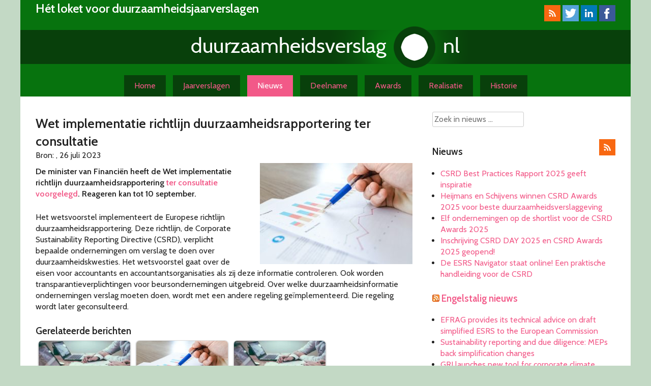

--- FILE ---
content_type: text/html; charset=UTF-8
request_url: https://www.duurzaamheidsverslag.nl/wet-implementatie-richtlijn-duurzaamheidsrapportering-ter-consultatie/
body_size: 11855
content:
<!DOCTYPE html>
<html lang="nl-NL" xmlns:fb="https://www.facebook.com/2008/fbml" xmlns:addthis="https://www.addthis.com/help/api-spec" >
<head>
<meta charset="UTF-8">
<meta name="viewport" content="width=device-width, initial-scale=1">
<link rel="profile" href="http://gmpg.org/xfn/11">
<link rel="pingback" href="https://www.duurzaamheidsverslag.nl/wordpress/xmlrpc.php">
<meta name="4d67311e7dd90fe" content="5aed55ea9a0421c280764782c5bea181" />
<title>Wet implementatie richtlijn duurzaamheidsrapportering ter consultatie &#8211; Duurzaamheidsverslag.nl</title>
<meta name='robots' content='max-image-preview:large' />
<link rel='dns-prefetch' href='//www.googletagmanager.com' />
<link rel="alternate" type="application/rss+xml" title="Duurzaamheidsverslag.nl &raquo; feed" href="https://www.duurzaamheidsverslag.nl/feed/" />
<link rel="alternate" type="application/rss+xml" title="Duurzaamheidsverslag.nl &raquo; reacties feed" href="https://www.duurzaamheidsverslag.nl/comments/feed/" />
<link rel="alternate" title="oEmbed (JSON)" type="application/json+oembed" href="https://www.duurzaamheidsverslag.nl/wp-json/oembed/1.0/embed?url=https%3A%2F%2Fwww.duurzaamheidsverslag.nl%2Fwet-implementatie-richtlijn-duurzaamheidsrapportering-ter-consultatie%2F" />
<link rel="alternate" title="oEmbed (XML)" type="text/xml+oembed" href="https://www.duurzaamheidsverslag.nl/wp-json/oembed/1.0/embed?url=https%3A%2F%2Fwww.duurzaamheidsverslag.nl%2Fwet-implementatie-richtlijn-duurzaamheidsrapportering-ter-consultatie%2F&#038;format=xml" />
<style id='wp-img-auto-sizes-contain-inline-css' type='text/css'>
img:is([sizes=auto i],[sizes^="auto," i]){contain-intrinsic-size:3000px 1500px}
/*# sourceURL=wp-img-auto-sizes-contain-inline-css */
</style>
<style id='wp-emoji-styles-inline-css' type='text/css'>

	img.wp-smiley, img.emoji {
		display: inline !important;
		border: none !important;
		box-shadow: none !important;
		height: 1em !important;
		width: 1em !important;
		margin: 0 0.07em !important;
		vertical-align: -0.1em !important;
		background: none !important;
		padding: 0 !important;
	}
/*# sourceURL=wp-emoji-styles-inline-css */
</style>
<style id='wp-block-library-inline-css' type='text/css'>
:root{--wp-block-synced-color:#7a00df;--wp-block-synced-color--rgb:122,0,223;--wp-bound-block-color:var(--wp-block-synced-color);--wp-editor-canvas-background:#ddd;--wp-admin-theme-color:#007cba;--wp-admin-theme-color--rgb:0,124,186;--wp-admin-theme-color-darker-10:#006ba1;--wp-admin-theme-color-darker-10--rgb:0,107,160.5;--wp-admin-theme-color-darker-20:#005a87;--wp-admin-theme-color-darker-20--rgb:0,90,135;--wp-admin-border-width-focus:2px}@media (min-resolution:192dpi){:root{--wp-admin-border-width-focus:1.5px}}.wp-element-button{cursor:pointer}:root .has-very-light-gray-background-color{background-color:#eee}:root .has-very-dark-gray-background-color{background-color:#313131}:root .has-very-light-gray-color{color:#eee}:root .has-very-dark-gray-color{color:#313131}:root .has-vivid-green-cyan-to-vivid-cyan-blue-gradient-background{background:linear-gradient(135deg,#00d084,#0693e3)}:root .has-purple-crush-gradient-background{background:linear-gradient(135deg,#34e2e4,#4721fb 50%,#ab1dfe)}:root .has-hazy-dawn-gradient-background{background:linear-gradient(135deg,#faaca8,#dad0ec)}:root .has-subdued-olive-gradient-background{background:linear-gradient(135deg,#fafae1,#67a671)}:root .has-atomic-cream-gradient-background{background:linear-gradient(135deg,#fdd79a,#004a59)}:root .has-nightshade-gradient-background{background:linear-gradient(135deg,#330968,#31cdcf)}:root .has-midnight-gradient-background{background:linear-gradient(135deg,#020381,#2874fc)}:root{--wp--preset--font-size--normal:16px;--wp--preset--font-size--huge:42px}.has-regular-font-size{font-size:1em}.has-larger-font-size{font-size:2.625em}.has-normal-font-size{font-size:var(--wp--preset--font-size--normal)}.has-huge-font-size{font-size:var(--wp--preset--font-size--huge)}.has-text-align-center{text-align:center}.has-text-align-left{text-align:left}.has-text-align-right{text-align:right}.has-fit-text{white-space:nowrap!important}#end-resizable-editor-section{display:none}.aligncenter{clear:both}.items-justified-left{justify-content:flex-start}.items-justified-center{justify-content:center}.items-justified-right{justify-content:flex-end}.items-justified-space-between{justify-content:space-between}.screen-reader-text{border:0;clip-path:inset(50%);height:1px;margin:-1px;overflow:hidden;padding:0;position:absolute;width:1px;word-wrap:normal!important}.screen-reader-text:focus{background-color:#ddd;clip-path:none;color:#444;display:block;font-size:1em;height:auto;left:5px;line-height:normal;padding:15px 23px 14px;text-decoration:none;top:5px;width:auto;z-index:100000}html :where(.has-border-color){border-style:solid}html :where([style*=border-top-color]){border-top-style:solid}html :where([style*=border-right-color]){border-right-style:solid}html :where([style*=border-bottom-color]){border-bottom-style:solid}html :where([style*=border-left-color]){border-left-style:solid}html :where([style*=border-width]){border-style:solid}html :where([style*=border-top-width]){border-top-style:solid}html :where([style*=border-right-width]){border-right-style:solid}html :where([style*=border-bottom-width]){border-bottom-style:solid}html :where([style*=border-left-width]){border-left-style:solid}html :where(img[class*=wp-image-]){height:auto;max-width:100%}:where(figure){margin:0 0 1em}html :where(.is-position-sticky){--wp-admin--admin-bar--position-offset:var(--wp-admin--admin-bar--height,0px)}@media screen and (max-width:600px){html :where(.is-position-sticky){--wp-admin--admin-bar--position-offset:0px}}

/*# sourceURL=wp-block-library-inline-css */
</style><style id='global-styles-inline-css' type='text/css'>
:root{--wp--preset--aspect-ratio--square: 1;--wp--preset--aspect-ratio--4-3: 4/3;--wp--preset--aspect-ratio--3-4: 3/4;--wp--preset--aspect-ratio--3-2: 3/2;--wp--preset--aspect-ratio--2-3: 2/3;--wp--preset--aspect-ratio--16-9: 16/9;--wp--preset--aspect-ratio--9-16: 9/16;--wp--preset--color--black: #000000;--wp--preset--color--cyan-bluish-gray: #abb8c3;--wp--preset--color--white: #ffffff;--wp--preset--color--pale-pink: #f78da7;--wp--preset--color--vivid-red: #cf2e2e;--wp--preset--color--luminous-vivid-orange: #ff6900;--wp--preset--color--luminous-vivid-amber: #fcb900;--wp--preset--color--light-green-cyan: #7bdcb5;--wp--preset--color--vivid-green-cyan: #00d084;--wp--preset--color--pale-cyan-blue: #8ed1fc;--wp--preset--color--vivid-cyan-blue: #0693e3;--wp--preset--color--vivid-purple: #9b51e0;--wp--preset--gradient--vivid-cyan-blue-to-vivid-purple: linear-gradient(135deg,rgb(6,147,227) 0%,rgb(155,81,224) 100%);--wp--preset--gradient--light-green-cyan-to-vivid-green-cyan: linear-gradient(135deg,rgb(122,220,180) 0%,rgb(0,208,130) 100%);--wp--preset--gradient--luminous-vivid-amber-to-luminous-vivid-orange: linear-gradient(135deg,rgb(252,185,0) 0%,rgb(255,105,0) 100%);--wp--preset--gradient--luminous-vivid-orange-to-vivid-red: linear-gradient(135deg,rgb(255,105,0) 0%,rgb(207,46,46) 100%);--wp--preset--gradient--very-light-gray-to-cyan-bluish-gray: linear-gradient(135deg,rgb(238,238,238) 0%,rgb(169,184,195) 100%);--wp--preset--gradient--cool-to-warm-spectrum: linear-gradient(135deg,rgb(74,234,220) 0%,rgb(151,120,209) 20%,rgb(207,42,186) 40%,rgb(238,44,130) 60%,rgb(251,105,98) 80%,rgb(254,248,76) 100%);--wp--preset--gradient--blush-light-purple: linear-gradient(135deg,rgb(255,206,236) 0%,rgb(152,150,240) 100%);--wp--preset--gradient--blush-bordeaux: linear-gradient(135deg,rgb(254,205,165) 0%,rgb(254,45,45) 50%,rgb(107,0,62) 100%);--wp--preset--gradient--luminous-dusk: linear-gradient(135deg,rgb(255,203,112) 0%,rgb(199,81,192) 50%,rgb(65,88,208) 100%);--wp--preset--gradient--pale-ocean: linear-gradient(135deg,rgb(255,245,203) 0%,rgb(182,227,212) 50%,rgb(51,167,181) 100%);--wp--preset--gradient--electric-grass: linear-gradient(135deg,rgb(202,248,128) 0%,rgb(113,206,126) 100%);--wp--preset--gradient--midnight: linear-gradient(135deg,rgb(2,3,129) 0%,rgb(40,116,252) 100%);--wp--preset--font-size--small: 13px;--wp--preset--font-size--medium: 20px;--wp--preset--font-size--large: 36px;--wp--preset--font-size--x-large: 42px;--wp--preset--spacing--20: 0.44rem;--wp--preset--spacing--30: 0.67rem;--wp--preset--spacing--40: 1rem;--wp--preset--spacing--50: 1.5rem;--wp--preset--spacing--60: 2.25rem;--wp--preset--spacing--70: 3.38rem;--wp--preset--spacing--80: 5.06rem;--wp--preset--shadow--natural: 6px 6px 9px rgba(0, 0, 0, 0.2);--wp--preset--shadow--deep: 12px 12px 50px rgba(0, 0, 0, 0.4);--wp--preset--shadow--sharp: 6px 6px 0px rgba(0, 0, 0, 0.2);--wp--preset--shadow--outlined: 6px 6px 0px -3px rgb(255, 255, 255), 6px 6px rgb(0, 0, 0);--wp--preset--shadow--crisp: 6px 6px 0px rgb(0, 0, 0);}:where(.is-layout-flex){gap: 0.5em;}:where(.is-layout-grid){gap: 0.5em;}body .is-layout-flex{display: flex;}.is-layout-flex{flex-wrap: wrap;align-items: center;}.is-layout-flex > :is(*, div){margin: 0;}body .is-layout-grid{display: grid;}.is-layout-grid > :is(*, div){margin: 0;}:where(.wp-block-columns.is-layout-flex){gap: 2em;}:where(.wp-block-columns.is-layout-grid){gap: 2em;}:where(.wp-block-post-template.is-layout-flex){gap: 1.25em;}:where(.wp-block-post-template.is-layout-grid){gap: 1.25em;}.has-black-color{color: var(--wp--preset--color--black) !important;}.has-cyan-bluish-gray-color{color: var(--wp--preset--color--cyan-bluish-gray) !important;}.has-white-color{color: var(--wp--preset--color--white) !important;}.has-pale-pink-color{color: var(--wp--preset--color--pale-pink) !important;}.has-vivid-red-color{color: var(--wp--preset--color--vivid-red) !important;}.has-luminous-vivid-orange-color{color: var(--wp--preset--color--luminous-vivid-orange) !important;}.has-luminous-vivid-amber-color{color: var(--wp--preset--color--luminous-vivid-amber) !important;}.has-light-green-cyan-color{color: var(--wp--preset--color--light-green-cyan) !important;}.has-vivid-green-cyan-color{color: var(--wp--preset--color--vivid-green-cyan) !important;}.has-pale-cyan-blue-color{color: var(--wp--preset--color--pale-cyan-blue) !important;}.has-vivid-cyan-blue-color{color: var(--wp--preset--color--vivid-cyan-blue) !important;}.has-vivid-purple-color{color: var(--wp--preset--color--vivid-purple) !important;}.has-black-background-color{background-color: var(--wp--preset--color--black) !important;}.has-cyan-bluish-gray-background-color{background-color: var(--wp--preset--color--cyan-bluish-gray) !important;}.has-white-background-color{background-color: var(--wp--preset--color--white) !important;}.has-pale-pink-background-color{background-color: var(--wp--preset--color--pale-pink) !important;}.has-vivid-red-background-color{background-color: var(--wp--preset--color--vivid-red) !important;}.has-luminous-vivid-orange-background-color{background-color: var(--wp--preset--color--luminous-vivid-orange) !important;}.has-luminous-vivid-amber-background-color{background-color: var(--wp--preset--color--luminous-vivid-amber) !important;}.has-light-green-cyan-background-color{background-color: var(--wp--preset--color--light-green-cyan) !important;}.has-vivid-green-cyan-background-color{background-color: var(--wp--preset--color--vivid-green-cyan) !important;}.has-pale-cyan-blue-background-color{background-color: var(--wp--preset--color--pale-cyan-blue) !important;}.has-vivid-cyan-blue-background-color{background-color: var(--wp--preset--color--vivid-cyan-blue) !important;}.has-vivid-purple-background-color{background-color: var(--wp--preset--color--vivid-purple) !important;}.has-black-border-color{border-color: var(--wp--preset--color--black) !important;}.has-cyan-bluish-gray-border-color{border-color: var(--wp--preset--color--cyan-bluish-gray) !important;}.has-white-border-color{border-color: var(--wp--preset--color--white) !important;}.has-pale-pink-border-color{border-color: var(--wp--preset--color--pale-pink) !important;}.has-vivid-red-border-color{border-color: var(--wp--preset--color--vivid-red) !important;}.has-luminous-vivid-orange-border-color{border-color: var(--wp--preset--color--luminous-vivid-orange) !important;}.has-luminous-vivid-amber-border-color{border-color: var(--wp--preset--color--luminous-vivid-amber) !important;}.has-light-green-cyan-border-color{border-color: var(--wp--preset--color--light-green-cyan) !important;}.has-vivid-green-cyan-border-color{border-color: var(--wp--preset--color--vivid-green-cyan) !important;}.has-pale-cyan-blue-border-color{border-color: var(--wp--preset--color--pale-cyan-blue) !important;}.has-vivid-cyan-blue-border-color{border-color: var(--wp--preset--color--vivid-cyan-blue) !important;}.has-vivid-purple-border-color{border-color: var(--wp--preset--color--vivid-purple) !important;}.has-vivid-cyan-blue-to-vivid-purple-gradient-background{background: var(--wp--preset--gradient--vivid-cyan-blue-to-vivid-purple) !important;}.has-light-green-cyan-to-vivid-green-cyan-gradient-background{background: var(--wp--preset--gradient--light-green-cyan-to-vivid-green-cyan) !important;}.has-luminous-vivid-amber-to-luminous-vivid-orange-gradient-background{background: var(--wp--preset--gradient--luminous-vivid-amber-to-luminous-vivid-orange) !important;}.has-luminous-vivid-orange-to-vivid-red-gradient-background{background: var(--wp--preset--gradient--luminous-vivid-orange-to-vivid-red) !important;}.has-very-light-gray-to-cyan-bluish-gray-gradient-background{background: var(--wp--preset--gradient--very-light-gray-to-cyan-bluish-gray) !important;}.has-cool-to-warm-spectrum-gradient-background{background: var(--wp--preset--gradient--cool-to-warm-spectrum) !important;}.has-blush-light-purple-gradient-background{background: var(--wp--preset--gradient--blush-light-purple) !important;}.has-blush-bordeaux-gradient-background{background: var(--wp--preset--gradient--blush-bordeaux) !important;}.has-luminous-dusk-gradient-background{background: var(--wp--preset--gradient--luminous-dusk) !important;}.has-pale-ocean-gradient-background{background: var(--wp--preset--gradient--pale-ocean) !important;}.has-electric-grass-gradient-background{background: var(--wp--preset--gradient--electric-grass) !important;}.has-midnight-gradient-background{background: var(--wp--preset--gradient--midnight) !important;}.has-small-font-size{font-size: var(--wp--preset--font-size--small) !important;}.has-medium-font-size{font-size: var(--wp--preset--font-size--medium) !important;}.has-large-font-size{font-size: var(--wp--preset--font-size--large) !important;}.has-x-large-font-size{font-size: var(--wp--preset--font-size--x-large) !important;}
/*# sourceURL=global-styles-inline-css */
</style>

<style id='classic-theme-styles-inline-css' type='text/css'>
/*! This file is auto-generated */
.wp-block-button__link{color:#fff;background-color:#32373c;border-radius:9999px;box-shadow:none;text-decoration:none;padding:calc(.667em + 2px) calc(1.333em + 2px);font-size:1.125em}.wp-block-file__button{background:#32373c;color:#fff;text-decoration:none}
/*# sourceURL=/wp-includes/css/classic-themes.min.css */
</style>
<link rel='stylesheet' id='popupally-style-css' href='https://www.duurzaamheidsverslag.nl/wordpress/wp-content/popupally-scripts/1-popupally-style.css?ver=2.1.6.4' type='text/css' media='all' />
<link rel='stylesheet' id='mc4wp-form-basic-css' href='https://www.duurzaamheidsverslag.nl/wordpress/wp-content/plugins/mailchimp-for-wp/assets/css/form-basic.css?ver=4.10.9' type='text/css' media='all' />
<link rel='stylesheet' id='crp-style-rounded-thumbs-css' href='https://www.duurzaamheidsverslag.nl/wordpress/wp-content/plugins/contextual-related-posts/css/rounded-thumbs.min.css?ver=4.1.0' type='text/css' media='all' />
<style id='crp-style-rounded-thumbs-inline-css' type='text/css'>

			.crp_related.crp-rounded-thumbs a {
				width: 180px;
                height: 180px;
				text-decoration: none;
			}
			.crp_related.crp-rounded-thumbs img {
				max-width: 180px;
				margin: auto;
			}
			.crp_related.crp-rounded-thumbs .crp_title {
				width: 100%;
			}
			
/*# sourceURL=crp-style-rounded-thumbs-inline-css */
</style>
<link rel='stylesheet' id='search-filter-plugin-styles-css' href='https://www.duurzaamheidsverslag.nl/wordpress/wp-content/plugins/search-filter-pro/public/assets/css/search-filter.min.css?ver=2.5.21' type='text/css' media='all' />
<link rel='stylesheet' id='haicu10-style-css' href='https://www.duurzaamheidsverslag.nl/wordpress/wp-content/themes/haicu10_duve/style.css?ver=6.9' type='text/css' media='all' />
<link rel='stylesheet' id='addthis_all_pages-css' href='https://www.duurzaamheidsverslag.nl/wordpress/wp-content/plugins/addthis/frontend/build/addthis_wordpress_public.min.css?ver=6.9' type='text/css' media='all' />
<link rel='stylesheet' id='lightboxStyle-css' href='https://www.duurzaamheidsverslag.nl/wordpress/wp-content/plugins/lightbox-plus/css/shadowed/colorbox.min.css?ver=2.7.2' type='text/css' media='screen' />
<script type="text/javascript" src="https://www.duurzaamheidsverslag.nl/wordpress/wp-includes/js/jquery/jquery.min.js?ver=3.7.1" id="jquery-core-js"></script>
<script type="text/javascript" src="https://www.duurzaamheidsverslag.nl/wordpress/wp-includes/js/jquery/jquery-migrate.min.js?ver=3.4.1" id="jquery-migrate-js"></script>
<script type="text/javascript" id="popupally-action-script-js-extra">
/* <![CDATA[ */
var popupally_action_object = {"popup_param":{"1":{"id":1,"timed-popup-delay":4,"cookie-duration":14,"priority":"0","popup-selector":"#popup-box-gfcr-1","popup-class":"popupally-opened-gfcr-1","cookie-name":"popupally-cookie-1","close-trigger":".popup-click-close-trigger-1"},"2":{"id":2,"cookie-duration":14,"priority":"0","popup-selector":"#popup-box-gfcr-2","popup-class":"popupally-opened-gfcr-2","cookie-name":"popupally-cookie-2","close-trigger":".popup-click-close-trigger-2"}}};
//# sourceURL=popupally-action-script-js-extra
/* ]]> */
</script>
<script type="text/javascript" src="https://www.duurzaamheidsverslag.nl/wordpress/wp-content/plugins/popupally/resource/frontend/popup.min.js?ver=2.1.6" id="popupally-action-script-js"></script>
<script type="text/javascript" id="search-filter-plugin-build-js-extra">
/* <![CDATA[ */
var SF_LDATA = {"ajax_url":"https://www.duurzaamheidsverslag.nl/wordpress/wp-admin/admin-ajax.php","home_url":"https://www.duurzaamheidsverslag.nl/","extensions":[]};
//# sourceURL=search-filter-plugin-build-js-extra
/* ]]> */
</script>
<script type="text/javascript" src="https://www.duurzaamheidsverslag.nl/wordpress/wp-content/plugins/search-filter-pro/public/assets/js/search-filter-build.min.js?ver=2.5.21" id="search-filter-plugin-build-js"></script>
<script type="text/javascript" src="https://www.duurzaamheidsverslag.nl/wordpress/wp-content/plugins/search-filter-pro/public/assets/js/chosen.jquery.min.js?ver=2.5.21" id="search-filter-plugin-chosen-js"></script>

<!-- Google tag (gtag.js) snippet toegevoegd door Site Kit -->
<!-- Google Analytics snippet toegevoegd door Site Kit -->
<script type="text/javascript" src="https://www.googletagmanager.com/gtag/js?id=G-REQH20VK9Q" id="google_gtagjs-js" async></script>
<script type="text/javascript" id="google_gtagjs-js-after">
/* <![CDATA[ */
window.dataLayer = window.dataLayer || [];function gtag(){dataLayer.push(arguments);}
gtag("set","linker",{"domains":["www.duurzaamheidsverslag.nl"]});
gtag("js", new Date());
gtag("set", "developer_id.dZTNiMT", true);
gtag("config", "G-REQH20VK9Q");
//# sourceURL=google_gtagjs-js-after
/* ]]> */
</script>
<link rel="https://api.w.org/" href="https://www.duurzaamheidsverslag.nl/wp-json/" /><link rel="alternate" title="JSON" type="application/json" href="https://www.duurzaamheidsverslag.nl/wp-json/wp/v2/posts/32729" /><link rel="EditURI" type="application/rsd+xml" title="RSD" href="https://www.duurzaamheidsverslag.nl/wordpress/xmlrpc.php?rsd" />
<meta name="generator" content="WordPress 6.9" />
<link rel="canonical" href="https://www.duurzaamheidsverslag.nl/wet-implementatie-richtlijn-duurzaamheidsrapportering-ter-consultatie/" />
<link rel='shortlink' href='https://www.duurzaamheidsverslag.nl/?p=32729' />
<meta name="generator" content="Site Kit by Google 1.167.0" /><script data-cfasync="false" type="text/javascript">if (window.addthis_product === undefined) { window.addthis_product = "wpp"; } if (window.wp_product_version === undefined) { window.wp_product_version = "wpp-6.2.7"; } if (window.addthis_share === undefined) { window.addthis_share = {"passthrough":{"twitter":{"via":"csr_report"}}}; } if (window.addthis_config === undefined) { window.addthis_config = {"data_track_clickback":true,"ignore_server_config":true,"ui_atversion":300}; } if (window.addthis_layers === undefined) { window.addthis_layers = {}; } if (window.addthis_layers_tools === undefined) { window.addthis_layers_tools = [{"sharetoolbox":{"numPreferredServices":5,"counts":"one","size":"32px","style":"fixed","shareCountThreshold":0,"elements":".addthis_inline_share_toolbox_below,.at-below-post-homepage,.at-below-post-arch-page,.at-below-post-cat-page,.at-below-post,.at-below-post-page"}}]; } else { window.addthis_layers_tools.push({"sharetoolbox":{"numPreferredServices":5,"counts":"one","size":"32px","style":"fixed","shareCountThreshold":0,"elements":".addthis_inline_share_toolbox_below,.at-below-post-homepage,.at-below-post-arch-page,.at-below-post-cat-page,.at-below-post,.at-below-post-page"}});  } if (window.addthis_plugin_info === undefined) { window.addthis_plugin_info = {"info_status":"enabled","cms_name":"WordPress","plugin_name":"Share Buttons by AddThis","plugin_version":"6.2.7","plugin_mode":"WordPress","anonymous_profile_id":"wp-a892ad7dbccb70733a45f9dccf308a0b","page_info":{"template":"posts","post_type":""},"sharing_enabled_on_post_via_metabox":false}; } 
                    (function() {
                      var first_load_interval_id = setInterval(function () {
                        if (typeof window.addthis !== 'undefined') {
                          window.clearInterval(first_load_interval_id);
                          if (typeof window.addthis_layers !== 'undefined' && Object.getOwnPropertyNames(window.addthis_layers).length > 0) {
                            window.addthis.layers(window.addthis_layers);
                          }
                          if (Array.isArray(window.addthis_layers_tools)) {
                            for (i = 0; i < window.addthis_layers_tools.length; i++) {
                              window.addthis.layers(window.addthis_layers_tools[i]);
                            }
                          }
                        }
                     },1000)
                    }());
                </script> <script data-cfasync="false" type="text/javascript" src="https://s7.addthis.com/js/300/addthis_widget.js#pubid=ra-551681d30e15184c" async="async"></script></head>

<body class="wp-singular post-template-default single single-post postid-32729 single-format-standard wp-theme-haicu10_duve">
<div class="pagewrapper">
<div id="page" class="hfeed site">
	<a class="skip-link screen-reader-text" href="#content">Skip to content</a>

	<header id="masthead" class="site-header" role="banner">
		<div class="site-branding">
		<div class="socmed">
			<a href="/feed?post_type=verslag" title="RSS feed Verslagen"><img src="https://www.duurzaamheidsverslag.nl/wordpress/wp-content/themes/haicu10_duve/icons/32-rss.png"></a>
			<a href="http://twitter.com/csr_report" title="Twitter"><img src="https://www.duurzaamheidsverslag.nl/wordpress/wp-content/themes/haicu10_duve/icons/32-twitter.png"></a>
			<a href="http://www.linkedin.com/groups?mostPopular=&gid=3165535" title="LinkedIn"><img src="https://www.duurzaamheidsverslag.nl/wordpress/wp-content/themes/haicu10_duve/icons/32-linkedin.png"></a>
			<a href="http://www.facebook.com/pages/Duurzaamheidsverslagen/295225717182818" title="Facebook"><img src="https://www.duurzaamheidsverslag.nl/wordpress/wp-content/themes/haicu10_duve/icons/32-facebook.png"></a>
		</div>
		<h2 class="site-description">Hét loket voor duurzaamheidsjaarverslagen</h2>
		<h1 class="site-title"><a href="https://www.duurzaamheidsverslag.nl/" rel="home"><img src="https://www.duurzaamheidsverslag.nl/wordpress/wp-content/themes/haicu10_duve/images/logo2015.png"></a></h1>
			
		</div><!-- .site-branding -->

		<nav id="site-navigation" class="main-navigation" role="navigation">
			<div class="menu-toggle" aria-controls="primary-menu" aria-expanded="false">Menu</div>
			<div class="menu-menu-1-container"><ul id="primary-menu" class="menu"><li id="menu-item-14" class="menu-item menu-item-type-post_type menu-item-object-page menu-item-home menu-item-14"><a href="https://www.duurzaamheidsverslag.nl/">Home</a></li>
<li id="menu-item-25877" class="menu-item menu-item-type-custom menu-item-object-custom menu-item-25877"><a href="/bedrijf/">Jaarverslagen</a></li>
<li id="menu-item-25837" class="menu-item menu-item-type-taxonomy menu-item-object-category current-post-ancestor current-menu-parent current-post-parent menu-item-25837"><a href="https://www.duurzaamheidsverslag.nl/rubriek/nieuws/">Nieuws</a></li>
<li id="menu-item-13" class="menu-item menu-item-type-post_type menu-item-object-page menu-item-13"><a href="https://www.duurzaamheidsverslag.nl/deelname/">Deelname</a></li>
<li id="menu-item-29340" class="menu-item menu-item-type-post_type menu-item-object-page menu-item-29340"><a href="https://www.duurzaamheidsverslag.nl/overzicht-winnaars-nederlandse-prijzen-voor-mvo-verslaggeving/">Awards</a></li>
<li id="menu-item-16" class="menu-item menu-item-type-post_type menu-item-object-page menu-item-16"><a href="https://www.duurzaamheidsverslag.nl/realisatie/">Realisatie</a></li>
<li id="menu-item-28189" class="menu-item menu-item-type-post_type menu-item-object-page menu-item-28189"><a href="https://www.duurzaamheidsverslag.nl/historie/">Historie</a></li>
</ul></div>		</nav><!-- #site-navigation -->
	</header><!-- #masthead -->

	<div id="content" class="site-content">

	<div id="primary" class="content-area">
		<main id="main" class="site-main" role="main">

		
<article id="post-32729" class="post-32729 post type-post status-publish format-standard has-post-thumbnail hentry category-nieuws">
<header class="entry-header">
		<h1 class="entry-title">Wet implementatie richtlijn duurzaamheidsrapportering ter consultatie</h1>		Bron:
		, 26 juli 2023	
	</header><!-- .entry-header -->

	<div class="entry-content">
		<img width="300" height="199" src="https://www.duurzaamheidsverslag.nl/wordpress/wp-content/uploads/2021/02/jaarverslagen-300x199.jpg" class="alignright wp-post-image" alt="" decoding="async" fetchpriority="high" srcset="https://www.duurzaamheidsverslag.nl/wordpress/wp-content/uploads/2021/02/jaarverslagen-300x199.jpg 300w, https://www.duurzaamheidsverslag.nl/wordpress/wp-content/uploads/2021/02/jaarverslagen-1024x678.jpg 1024w, https://www.duurzaamheidsverslag.nl/wordpress/wp-content/uploads/2021/02/jaarverslagen-180x119.jpg 180w, https://www.duurzaamheidsverslag.nl/wordpress/wp-content/uploads/2021/02/jaarverslagen-768x509.jpg 768w, https://www.duurzaamheidsverslag.nl/wordpress/wp-content/uploads/2021/02/jaarverslagen-1536x1017.jpg 1536w, https://www.duurzaamheidsverslag.nl/wordpress/wp-content/uploads/2021/02/jaarverslagen-2048x1356.jpg 2048w" sizes="(max-width: 300px) 100vw, 300px" />		<div class="at-above-post addthis_tool" data-url="https://www.duurzaamheidsverslag.nl/wet-implementatie-richtlijn-duurzaamheidsrapportering-ter-consultatie/"></div><p class="wp-block-heading"><strong>De minister van Financiën heeft de Wet implementatie richtlijn duurzaamheidsrapportering <a href="https://www.internetconsultatie.nl/implementatiewetduurzaamheidsrapportering/b1" target="_blank" rel="noreferrer noopener">ter consultatie voorgelegd</a>. Reageren kan tot 10 september.</strong></p>
<p>Het wetsvoorstel implementeert de Europese richtlijn duurzaamheidsrapportering. Deze richtlijn, de Corporate Sustainability Reporting Directive (CSRD), verplicht bepaalde ondernemingen om verslag te doen over duurzaamheidskwesties. Het wetsvoorstel gaat over de eisen voor accountants en accountantsorganisaties als zij deze informatie controleren. Ook worden transparantieverplichtingen voor beursondernemingen uitgebreid. Over welke duurzaamheidsinformatie ondernemingen verslag moeten doen, wordt met een andere regeling geïmplementeerd. Die regeling wordt later geconsulteerd.</p>
<div class="crp_related     crp-rounded-thumbs"><h3>Gerelateerde berichten</h3><ul><li><a href="https://www.duurzaamheidsverslag.nl/start-consultatie-implementatiebesluit-richtlijn-duurzaamheidsrapportering/"     class="crp_link post-32831"><figure><img decoding="async" width="180" height="86" src="https://www.duurzaamheidsverslag.nl/wordpress/wp-content/uploads/2023/06/reporting-180x86.jpg" class="crp_featured crp_thumb thumbnail" alt="reporting" style="" title="Start consultatie Implementatiebesluit richtlijn duurzaamheidsrapportering" srcset="https://www.duurzaamheidsverslag.nl/wordpress/wp-content/uploads/2023/06/reporting-180x86.jpg 180w, https://www.duurzaamheidsverslag.nl/wordpress/wp-content/uploads/2023/06/reporting-300x144.jpg 300w, https://www.duurzaamheidsverslag.nl/wordpress/wp-content/uploads/2023/06/reporting-1024x492.jpg 1024w, https://www.duurzaamheidsverslag.nl/wordpress/wp-content/uploads/2023/06/reporting-768x369.jpg 768w, https://www.duurzaamheidsverslag.nl/wordpress/wp-content/uploads/2023/06/reporting.jpg 1250w" sizes="(max-width: 180px) 100vw, 180px" srcset="https://www.duurzaamheidsverslag.nl/wordpress/wp-content/uploads/2023/06/reporting-180x86.jpg 180w, https://www.duurzaamheidsverslag.nl/wordpress/wp-content/uploads/2023/06/reporting-300x144.jpg 300w, https://www.duurzaamheidsverslag.nl/wordpress/wp-content/uploads/2023/06/reporting-1024x492.jpg 1024w, https://www.duurzaamheidsverslag.nl/wordpress/wp-content/uploads/2023/06/reporting-768x369.jpg 768w, https://www.duurzaamheidsverslag.nl/wordpress/wp-content/uploads/2023/06/reporting.jpg 1250w" /></figure><span class="crp_title">Start consultatie Implementatiebesluit richtlijn&hellip;</span></a></li><li><a href="https://www.duurzaamheidsverslag.nl/raad-voor-de-jaarverslaggeving-publiceert-overzicht-stand-van-zaken-implementatie-csrd-in-de-nederlandse-wetgeving/"     class="crp_link post-33209"><figure><img decoding="async" width="180" height="119" src="https://www.duurzaamheidsverslag.nl/wordpress/wp-content/uploads/2021/02/jaarverslagen-180x119.jpg" class="crp_featured crp_thumb thumbnail" alt="jaarverslagen" style="" title="Raad voor de Jaarverslaggeving publiceert overzicht stand van zaken implementatie CSRD in de Nederlandse wetgeving" srcset="https://www.duurzaamheidsverslag.nl/wordpress/wp-content/uploads/2021/02/jaarverslagen-180x119.jpg 180w, https://www.duurzaamheidsverslag.nl/wordpress/wp-content/uploads/2021/02/jaarverslagen-300x199.jpg 300w, https://www.duurzaamheidsverslag.nl/wordpress/wp-content/uploads/2021/02/jaarverslagen-1024x678.jpg 1024w, https://www.duurzaamheidsverslag.nl/wordpress/wp-content/uploads/2021/02/jaarverslagen-768x509.jpg 768w, https://www.duurzaamheidsverslag.nl/wordpress/wp-content/uploads/2021/02/jaarverslagen-1536x1017.jpg 1536w, https://www.duurzaamheidsverslag.nl/wordpress/wp-content/uploads/2021/02/jaarverslagen-2048x1356.jpg 2048w" sizes="(max-width: 180px) 100vw, 180px" srcset="https://www.duurzaamheidsverslag.nl/wordpress/wp-content/uploads/2021/02/jaarverslagen-180x119.jpg 180w, https://www.duurzaamheidsverslag.nl/wordpress/wp-content/uploads/2021/02/jaarverslagen-300x199.jpg 300w, https://www.duurzaamheidsverslag.nl/wordpress/wp-content/uploads/2021/02/jaarverslagen-1024x678.jpg 1024w, https://www.duurzaamheidsverslag.nl/wordpress/wp-content/uploads/2021/02/jaarverslagen-768x509.jpg 768w, https://www.duurzaamheidsverslag.nl/wordpress/wp-content/uploads/2021/02/jaarverslagen-1536x1017.jpg 1536w, https://www.duurzaamheidsverslag.nl/wordpress/wp-content/uploads/2021/02/jaarverslagen-2048x1356.jpg 2048w" /></figure><span class="crp_title">Raad voor de Jaarverslaggeving publiceert overzicht&hellip;</span></a></li><li><a href="https://www.duurzaamheidsverslag.nl/grote-ondernemingen-moeten-uitgebreider-rapporteren-over-duurzaamheid/"     class="crp_link post-33089"><figure><img loading="lazy" decoding="async" width="180" height="86" src="https://www.duurzaamheidsverslag.nl/wordpress/wp-content/uploads/2023/06/reporting-180x86.jpg" class="crp_featured crp_thumb thumbnail" alt="reporting" style="" title="Grote ondernemingen moeten uitgebreider rapporteren over duurzaamheid" srcset="https://www.duurzaamheidsverslag.nl/wordpress/wp-content/uploads/2023/06/reporting-180x86.jpg 180w, https://www.duurzaamheidsverslag.nl/wordpress/wp-content/uploads/2023/06/reporting-300x144.jpg 300w, https://www.duurzaamheidsverslag.nl/wordpress/wp-content/uploads/2023/06/reporting-1024x492.jpg 1024w, https://www.duurzaamheidsverslag.nl/wordpress/wp-content/uploads/2023/06/reporting-768x369.jpg 768w, https://www.duurzaamheidsverslag.nl/wordpress/wp-content/uploads/2023/06/reporting.jpg 1250w" sizes="auto, (max-width: 180px) 100vw, 180px" srcset="https://www.duurzaamheidsverslag.nl/wordpress/wp-content/uploads/2023/06/reporting-180x86.jpg 180w, https://www.duurzaamheidsverslag.nl/wordpress/wp-content/uploads/2023/06/reporting-300x144.jpg 300w, https://www.duurzaamheidsverslag.nl/wordpress/wp-content/uploads/2023/06/reporting-1024x492.jpg 1024w, https://www.duurzaamheidsverslag.nl/wordpress/wp-content/uploads/2023/06/reporting-768x369.jpg 768w, https://www.duurzaamheidsverslag.nl/wordpress/wp-content/uploads/2023/06/reporting.jpg 1250w" /></figure><span class="crp_title">Grote ondernemingen moeten uitgebreider rapporteren&hellip;</span></a></li><li><a href="https://www.duurzaamheidsverslag.nl/nba-doet-voorstellen-voor-pe-vereisten-csrd-assurance/"     class="crp_link post-32889"><figure><img loading="lazy" decoding="async" width="180" height="180" src="https://www.duurzaamheidsverslag.nl/wordpress/wp-content/uploads/2017/01/accountantscontrole-180x180.jpg" class="crp_featured crp_thumb thumbnail" alt="accountantscontrole" style="" title="NBA doet voorstellen voor PE-vereisten CSRD-assurance" srcset="https://www.duurzaamheidsverslag.nl/wordpress/wp-content/uploads/2017/01/accountantscontrole-180x180.jpg 180w, https://www.duurzaamheidsverslag.nl/wordpress/wp-content/uploads/2017/01/accountantscontrole-300x300.jpg 300w, https://www.duurzaamheidsverslag.nl/wordpress/wp-content/uploads/2017/01/accountantscontrole.jpg 650w" sizes="auto, (max-width: 180px) 100vw, 180px" srcset="https://www.duurzaamheidsverslag.nl/wordpress/wp-content/uploads/2017/01/accountantscontrole-180x180.jpg 180w, https://www.duurzaamheidsverslag.nl/wordpress/wp-content/uploads/2017/01/accountantscontrole-300x300.jpg 300w, https://www.duurzaamheidsverslag.nl/wordpress/wp-content/uploads/2017/01/accountantscontrole.jpg 650w" /></figure><span class="crp_title">NBA doet voorstellen voor PE-vereisten CSRD-assurance</span></a></li><li><a href="https://www.duurzaamheidsverslag.nl/eumedion-houdt-bezwaren-tegen-wijze-van-csrd-implementatie-in-nederlandse-regelgeving/"     class="crp_link post-33086"><figure><img loading="lazy" decoding="async" width="180" height="119" src="https://www.duurzaamheidsverslag.nl/wordpress/wp-content/uploads/2023/12/verslag_pwc-180x119.png" class="crp_featured crp_thumb thumbnail" alt="verslag_pwc" style="" title="Eumedion houdt bezwaren tegen wijze van CSRD-implementatie in Nederlandse regelgeving" srcset="https://www.duurzaamheidsverslag.nl/wordpress/wp-content/uploads/2023/12/verslag_pwc-180x119.png 180w, https://www.duurzaamheidsverslag.nl/wordpress/wp-content/uploads/2023/12/verslag_pwc-300x198.png 300w, https://www.duurzaamheidsverslag.nl/wordpress/wp-content/uploads/2023/12/verslag_pwc-1024x677.png 1024w, https://www.duurzaamheidsverslag.nl/wordpress/wp-content/uploads/2023/12/verslag_pwc-768x508.png 768w, https://www.duurzaamheidsverslag.nl/wordpress/wp-content/uploads/2023/12/verslag_pwc.png 1186w" sizes="auto, (max-width: 180px) 100vw, 180px" srcset="https://www.duurzaamheidsverslag.nl/wordpress/wp-content/uploads/2023/12/verslag_pwc-180x119.png 180w, https://www.duurzaamheidsverslag.nl/wordpress/wp-content/uploads/2023/12/verslag_pwc-300x198.png 300w, https://www.duurzaamheidsverslag.nl/wordpress/wp-content/uploads/2023/12/verslag_pwc-1024x677.png 1024w, https://www.duurzaamheidsverslag.nl/wordpress/wp-content/uploads/2023/12/verslag_pwc-768x508.png 768w, https://www.duurzaamheidsverslag.nl/wordpress/wp-content/uploads/2023/12/verslag_pwc.png 1186w" /></figure><span class="crp_title">Eumedion houdt bezwaren tegen wijze van&hellip;</span></a></li><li><a href="https://www.duurzaamheidsverslag.nl/rj-reageert-op-voorstel-implementatiebesluit-richtlijn-duurzaamheidsrapportering/"     class="crp_link post-33169"><figure><img loading="lazy" decoding="async" width="180" height="90" src="https://www.duurzaamheidsverslag.nl/wordpress/wp-content/uploads/2022/02/vrouw-verslaggeving-180x90.jpg" class="crp_featured crp_thumb thumbnail" alt="View meeting materials Japanese female business woman" style="" title="RJ reageert op voorstel Implementatiebesluit richtlijn duurzaamheidsrapportering" srcset="https://www.duurzaamheidsverslag.nl/wordpress/wp-content/uploads/2022/02/vrouw-verslaggeving-180x90.jpg 180w, https://www.duurzaamheidsverslag.nl/wordpress/wp-content/uploads/2022/02/vrouw-verslaggeving-300x150.jpg 300w, https://www.duurzaamheidsverslag.nl/wordpress/wp-content/uploads/2022/02/vrouw-verslaggeving.jpg 400w" sizes="auto, (max-width: 180px) 100vw, 180px" srcset="https://www.duurzaamheidsverslag.nl/wordpress/wp-content/uploads/2022/02/vrouw-verslaggeving-180x90.jpg 180w, https://www.duurzaamheidsverslag.nl/wordpress/wp-content/uploads/2022/02/vrouw-verslaggeving-300x150.jpg 300w, https://www.duurzaamheidsverslag.nl/wordpress/wp-content/uploads/2022/02/vrouw-verslaggeving.jpg 400w" /></figure><span class="crp_title">RJ reageert op voorstel Implementatiebesluit&hellip;</span></a></li></ul><div class="crp_clear"></div></div><!-- AddThis Advanced Settings above via filter on the_content --><!-- AddThis Advanced Settings below via filter on the_content --><!-- AddThis Advanced Settings generic via filter on the_content --><!-- AddThis Share Buttons above via filter on the_content --><!-- AddThis Share Buttons below via filter on the_content --><div class="at-below-post addthis_tool" data-url="https://www.duurzaamheidsverslag.nl/wet-implementatie-richtlijn-duurzaamheidsrapportering-ter-consultatie/"></div><!-- AddThis Share Buttons generic via filter on the_content -->		<p>
								
		
		</p>
	</div><!-- .entry-content -->

</article><!-- #post-## -->

				<nav class="navigation post-navigation" role="navigation">
		<h2 class="screen-reader-text">Post navigation</h2>
		<div class="nav-links">
					</div><!-- .nav-links -->
	</nav><!-- .navigation -->
			

		
		</main><!-- #main -->
	</div><!-- #primary -->


<div id="secondary" class="widget-area" role="complementary">
	<aside id="black-studio-tinymce-6" class="widget widget_black_studio_tinymce"><div class="textwidget"><form role="search" method="get" class="search-form" action="https://www.duurzaamheidsverslag.nl/">
<label>
<input type="search" class="search-field" placeholder="Zoek in nieuws &hellip;" value="" name="s" title="Zoek in nieuws:" />
</label>
<input type="hidden" value="1" name="cat" id="scat" />
<input type="submit" class="search-submit" value="Zoeken" />
</form></div></aside><aside id="black-studio-tinymce-5" class="widget widget_black_studio_tinymce"><div class="textwidget"><p style="text-align: right;"><a title="RSS feed Nieuws" href="/feed"><img src="/wordpress/wp-content/themes/haicu10_duve/icons/32-rss.png" alt="" /></a></p></div></aside>
		<aside id="recent-posts-2" class="widget widget_recent_entries">
		<h3 class="widget-title">Nieuws</h3>
		<ul>
											<li>
					<a href="https://www.duurzaamheidsverslag.nl/csrd-best-practices-rapport-2025-geeft-inspiratie/">CSRD Best Practices Rapport 2025 geeft inspiratie</a>
									</li>
											<li>
					<a href="https://www.duurzaamheidsverslag.nl/heijmans-en-schijvens-winnen-csrd-awards-2025-voor-beste-duurzaamheidsverslaggeving/">Heijmans en Schijvens winnen CSRD Awards 2025 voor beste duurzaamheidsverslaggeving</a>
									</li>
											<li>
					<a href="https://www.duurzaamheidsverslag.nl/elf-ondernemingen-op-de-shortlist-voor-de-csrd-awards-2025/">Elf ondernemingen op de shortlist voor de CSRD Awards 2025</a>
									</li>
											<li>
					<a href="https://www.duurzaamheidsverslag.nl/inschrijving-csrd-day-2025-en-csrd-awards-2025-geopend/">Inschrijving CSRD DAY 2025 en CSRD Awards 2025 geopend!</a>
									</li>
											<li>
					<a href="https://www.duurzaamheidsverslag.nl/de-esrs-navigator-staat-online-een-praktische-handleiding-voor-de-csrd/">De ESRS Navigator staat online! Een praktische handleiding voor de CSRD</a>
									</li>
					</ul>

		</aside><aside id="rss-2" class="widget widget_rss"><h3 class="widget-title"><a class="rsswidget rss-widget-feed" href="http://www.sustainability-reports.com/feed/"><img class="rss-widget-icon" style="border:0" width="14" height="14" src="https://www.duurzaamheidsverslag.nl/wordpress/wp-includes/images/rss.png" alt="RSS" loading="lazy" /></a> <a class="rsswidget rss-widget-title" href="https://www.sustainability-reports.com/">Engelstalig nieuws</a></h3><ul><li><a class='rsswidget' href='https://www.sustainability-reports.com/efrag-provides-its-technical-advice-on-draft-simplified-esrs-to-the-european-commission/'>EFRAG provides its technical advice on draft simplified ESRS to the European Commission</a></li><li><a class='rsswidget' href='https://www.sustainability-reports.com/sustainability-reporting-and-due-diligence-meps-back-simplification-changes/'>Sustainability reporting and due diligence: MEPs back simplification changes</a></li><li><a class='rsswidget' href='https://www.sustainability-reports.com/gri-launches-new-tool-for-corporate-climate-action/'>GRI launches new tool for corporate climate action</a></li><li><a class='rsswidget' href='https://www.sustainability-reports.com/key-takeaways-from-the-ifrs-sustainability-symposium-2025/'>Key takeaways from the IFRS Sustainability Symposium 2025</a></li><li><a class='rsswidget' href='https://www.sustainability-reports.com/reporting-matters-2025-embedding-change-accelerating-impact/'>Reporting Matters 2025: Embedding change, accelerating impact</a></li></ul></aside></div><!-- #secondary -->

	</div><!-- #content -->

	<footer id="colophon" class="site-footer" role="contentinfo">
		<div class="site-info">
							<ul>
									<li>
						<a href="https://www.duurzaamheidsverslag.nl/bedrijf/lidl/"><img src="https://www.duurzaamheidsverslag.nl/wordpress/wp-content/uploads/2025/12/lidl_2024-180x127.jpg" alt="" /></a>
											<li>
						<a href="https://www.duurzaamheidsverslag.nl/bedrijf/schuttelaar-partners/"><img src="https://www.duurzaamheidsverslag.nl/wordpress/wp-content/uploads/2025/10/sp2024-180x91.jpg" alt="" /></a>
											<li>
						<a href="https://www.duurzaamheidsverslag.nl/bedrijf/hp/"><img src="https://www.duurzaamheidsverslag.nl/wordpress/wp-content/uploads/2025/09/hp_2024-180x102.jpg" alt="" /></a>
											<li>
						<a href="https://www.duurzaamheidsverslag.nl/bedrijf/pepsico/"><img src="https://www.duurzaamheidsverslag.nl/wordpress/wp-content/uploads/2025/09/pepsico_2024-180x101.jpg" alt="" /></a>
											<li>
						<a href="https://www.duurzaamheidsverslag.nl/bedrijf/alvero-kantoormeubelverhuur/"><img src="https://www.duurzaamheidsverslag.nl/wordpress/wp-content/uploads/2025/09/alvero_2024-180x127.jpg" alt="" /></a>
											<li>
						<a href="https://www.duurzaamheidsverslag.nl/bedrijf/schijvens/"><img src="https://www.duurzaamheidsverslag.nl/wordpress/wp-content/uploads/2025/08/schijvens_2025-126x180.jpg" alt="" /></a>
									</ul>
						
		
						
			<div class="colofon"></div>
			<div class="clear"></div>
			<div class="colofon"><a href="/realisatie">Colofon</a></div>
		</div><!-- .site-info -->
	</footer><!-- #colophon -->
</div><!-- #page -->
</div><!-- .pagewrapper -->
<script type="speculationrules">
{"prefetch":[{"source":"document","where":{"and":[{"href_matches":"/*"},{"not":{"href_matches":["/wordpress/wp-*.php","/wordpress/wp-admin/*","/wordpress/wp-content/uploads/*","/wordpress/wp-content/*","/wordpress/wp-content/plugins/*","/wordpress/wp-content/themes/haicu10_duve/*","/*\\?(.+)"]}},{"not":{"selector_matches":"a[rel~=\"nofollow\"]"}},{"not":{"selector_matches":".no-prefetch, .no-prefetch a"}}]},"eagerness":"conservative"}]}
</script>
<div id="popup-box-gfcr-1" class="popupally-overlay-gfcr-1 popup-click-close-trigger-1"><div class="popupally-outer-gfcr-1"><div class="popupally-inner-gfcr-1"><div class="popupally-center-gfcr"><div class="desc-gfcr">Voer je naam en email adres in voor de maandelijkse gratis nieuwsbrief! </div><div class="logo-row-gfcr"><div class="clear-gfcr"></div><img class="logo-img-gfcr" src="" alt=""><div class="logo-text-gfcr">De nieuwsportal voor MVO en duurzaamheidsverslaggeving!</div><div class="clear-gfcr"></div></div><form action="//vandermolen-eis.us3.list-manage.com/subscribe/post?u=b903f5eb96e8a6deb05ae8907&amp;id=5a84e41d3c" popupally-popup="1" class="popupally-signup-form-ishdye content-gfcr" method="post"><input type="hidden" name="LNAME" value=""/><input type="hidden" name="MMERGE3" value=""/><input type="hidden" name="b_b903f5eb96e8a6deb05ae8907_5a84e41d3c" value=""/><input type="text" name="FNAME" class="field-gfcr" placeholder="Voornaam"/><input type="email"  name="EMAIL" class="field-gfcr" placeholder="Email adres"/><input type="submit" class="popupally-form-submit submit-gfcr" value="Aanmelden" /></form><div class="privacy-gfcr">Uw gegevens zullen nooit aan derden worden verstrekt of verkocht!</div></div></div><div title="Close" class="popupally-close-gfcr popup-click-close-trigger-1"></div></div></div><!-- Lightbox Plus Colorbox v2.7.2/1.5.9 - 2013.01.24 - Message: 1-->
<script type="text/javascript">
jQuery(document).ready(function($){
  $("a[rel*=lightbox]").colorbox({transition:"fade",initialWidth:"30%",initialHeight:"30%",maxWidth:"90%",maxHeight:"90%",opacity:0.8,scrolling:false});
  $(".lbp_secondary").colorbox({speed:300,innerWidth:"50%",innerHeight:"50%",initialWidth:"30%",initialHeight:"40%",maxWidth:"90%",maxHeight:"90%",opacity:0.8,iframe:true});
});
</script>
<script type="text/javascript" src="https://www.duurzaamheidsverslag.nl/wordpress/wp-includes/js/jquery/ui/core.min.js?ver=1.13.3" id="jquery-ui-core-js"></script>
<script type="text/javascript" src="https://www.duurzaamheidsverslag.nl/wordpress/wp-includes/js/jquery/ui/datepicker.min.js?ver=1.13.3" id="jquery-ui-datepicker-js"></script>
<script type="text/javascript" id="jquery-ui-datepicker-js-after">
/* <![CDATA[ */
jQuery(function(jQuery){jQuery.datepicker.setDefaults({"closeText":"Sluiten","currentText":"Vandaag","monthNames":["januari","februari","maart","april","mei","juni","juli","augustus","september","oktober","november","december"],"monthNamesShort":["jan","feb","mrt","apr","mei","jun","jul","aug","sep","okt","nov","dec"],"nextText":"Volgende","prevText":"Vorige","dayNames":["zondag","maandag","dinsdag","woensdag","donderdag","vrijdag","zaterdag"],"dayNamesShort":["zo","ma","di","wo","do","vr","za"],"dayNamesMin":["Z","M","D","W","D","V","Z"],"dateFormat":"d MM yy","firstDay":1,"isRTL":false});});
//# sourceURL=jquery-ui-datepicker-js-after
/* ]]> */
</script>
<script type="text/javascript" src="https://www.duurzaamheidsverslag.nl/wordpress/wp-content/themes/haicu10_duve/js/navigation.js?ver=20120206" id="haicu10-navigation-js"></script>
<script type="text/javascript" src="https://www.duurzaamheidsverslag.nl/wordpress/wp-content/themes/haicu10_duve/js/skip-link-focus-fix.js?ver=20130115" id="haicu10-skip-link-focus-fix-js"></script>
<script type="text/javascript" src="https://www.duurzaamheidsverslag.nl/wordpress/wp-content/plugins/lightbox-plus/js/jquery.colorbox.1.5.9-min.js?ver=1.5.9" id="jquery-colorbox-js"></script>
<script id="wp-emoji-settings" type="application/json">
{"baseUrl":"https://s.w.org/images/core/emoji/17.0.2/72x72/","ext":".png","svgUrl":"https://s.w.org/images/core/emoji/17.0.2/svg/","svgExt":".svg","source":{"concatemoji":"https://www.duurzaamheidsverslag.nl/wordpress/wp-includes/js/wp-emoji-release.min.js?ver=6.9"}}
</script>
<script type="module">
/* <![CDATA[ */
/*! This file is auto-generated */
const a=JSON.parse(document.getElementById("wp-emoji-settings").textContent),o=(window._wpemojiSettings=a,"wpEmojiSettingsSupports"),s=["flag","emoji"];function i(e){try{var t={supportTests:e,timestamp:(new Date).valueOf()};sessionStorage.setItem(o,JSON.stringify(t))}catch(e){}}function c(e,t,n){e.clearRect(0,0,e.canvas.width,e.canvas.height),e.fillText(t,0,0);t=new Uint32Array(e.getImageData(0,0,e.canvas.width,e.canvas.height).data);e.clearRect(0,0,e.canvas.width,e.canvas.height),e.fillText(n,0,0);const a=new Uint32Array(e.getImageData(0,0,e.canvas.width,e.canvas.height).data);return t.every((e,t)=>e===a[t])}function p(e,t){e.clearRect(0,0,e.canvas.width,e.canvas.height),e.fillText(t,0,0);var n=e.getImageData(16,16,1,1);for(let e=0;e<n.data.length;e++)if(0!==n.data[e])return!1;return!0}function u(e,t,n,a){switch(t){case"flag":return n(e,"\ud83c\udff3\ufe0f\u200d\u26a7\ufe0f","\ud83c\udff3\ufe0f\u200b\u26a7\ufe0f")?!1:!n(e,"\ud83c\udde8\ud83c\uddf6","\ud83c\udde8\u200b\ud83c\uddf6")&&!n(e,"\ud83c\udff4\udb40\udc67\udb40\udc62\udb40\udc65\udb40\udc6e\udb40\udc67\udb40\udc7f","\ud83c\udff4\u200b\udb40\udc67\u200b\udb40\udc62\u200b\udb40\udc65\u200b\udb40\udc6e\u200b\udb40\udc67\u200b\udb40\udc7f");case"emoji":return!a(e,"\ud83e\u1fac8")}return!1}function f(e,t,n,a){let r;const o=(r="undefined"!=typeof WorkerGlobalScope&&self instanceof WorkerGlobalScope?new OffscreenCanvas(300,150):document.createElement("canvas")).getContext("2d",{willReadFrequently:!0}),s=(o.textBaseline="top",o.font="600 32px Arial",{});return e.forEach(e=>{s[e]=t(o,e,n,a)}),s}function r(e){var t=document.createElement("script");t.src=e,t.defer=!0,document.head.appendChild(t)}a.supports={everything:!0,everythingExceptFlag:!0},new Promise(t=>{let n=function(){try{var e=JSON.parse(sessionStorage.getItem(o));if("object"==typeof e&&"number"==typeof e.timestamp&&(new Date).valueOf()<e.timestamp+604800&&"object"==typeof e.supportTests)return e.supportTests}catch(e){}return null}();if(!n){if("undefined"!=typeof Worker&&"undefined"!=typeof OffscreenCanvas&&"undefined"!=typeof URL&&URL.createObjectURL&&"undefined"!=typeof Blob)try{var e="postMessage("+f.toString()+"("+[JSON.stringify(s),u.toString(),c.toString(),p.toString()].join(",")+"));",a=new Blob([e],{type:"text/javascript"});const r=new Worker(URL.createObjectURL(a),{name:"wpTestEmojiSupports"});return void(r.onmessage=e=>{i(n=e.data),r.terminate(),t(n)})}catch(e){}i(n=f(s,u,c,p))}t(n)}).then(e=>{for(const n in e)a.supports[n]=e[n],a.supports.everything=a.supports.everything&&a.supports[n],"flag"!==n&&(a.supports.everythingExceptFlag=a.supports.everythingExceptFlag&&a.supports[n]);var t;a.supports.everythingExceptFlag=a.supports.everythingExceptFlag&&!a.supports.flag,a.supports.everything||((t=a.source||{}).concatemoji?r(t.concatemoji):t.wpemoji&&t.twemoji&&(r(t.twemoji),r(t.wpemoji)))});
//# sourceURL=https://www.duurzaamheidsverslag.nl/wordpress/wp-includes/js/wp-emoji-loader.min.js
/* ]]> */
</script>

</body>
</html>
